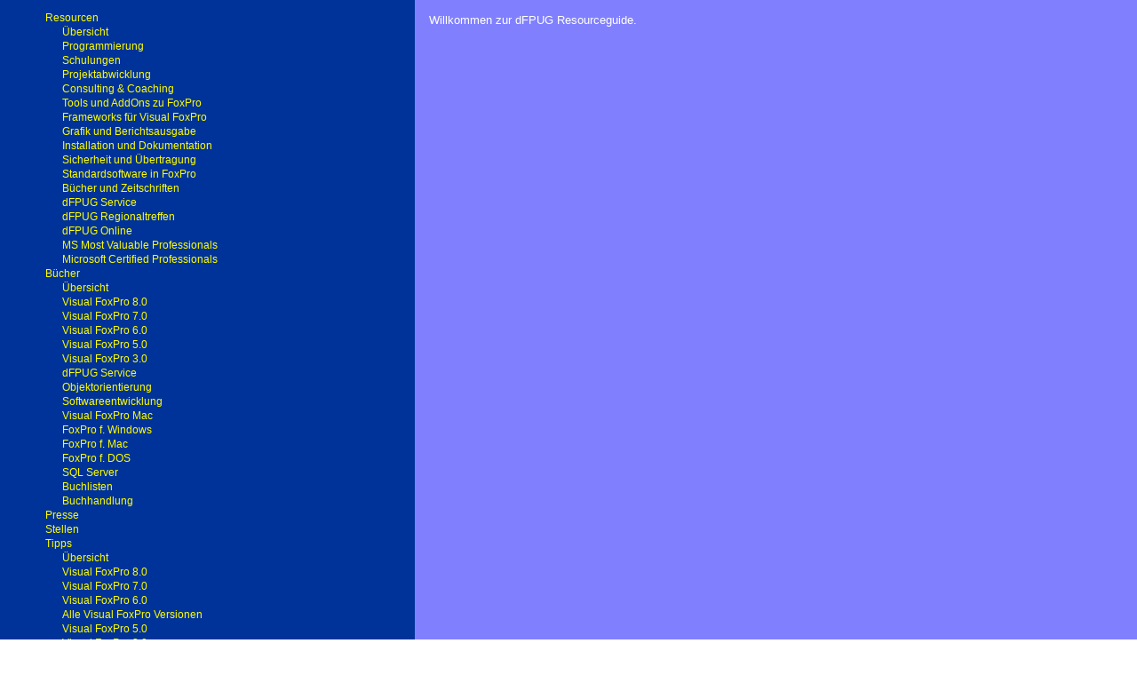

--- FILE ---
content_type: text/html
request_url: http://www.dfpug.de/daten1/index.afp?!_6Y70W5XXD&folder=37
body_size: 29361
content:
<html>
<head>
<title>dFPUG Resourceguide</title>
<LINK rel="stylesheet" href="global.css" />
<LINK rel="stylesheet" href="dfpug.css" />
<meta http-equiv="Content-Type" content="text/html; charset=iso-8859-1">
</head>
<body bgcolor="#FFFFFF" text="#000000" leftmargin="0" topmargin="0" marginwidth="0" marginheight="0" link="#FFFF00" vlink="#FFFF00" alink="#FFFF00">


<table border="0" cellspacing="0" cellpadding="0" width="100%">
  <tr> 
    <td bgcolor="#FFFFF4" valign="top" colspan="2"> 
      <table width="100%" border="0" cellspacing="0" cellpadding="0">
        <tr> 
              <td width="8" bgcolor="#003399">&nbsp;</td>
              <td valign="top" width="270" bgcolor="#003399"> 
                
                <table border="0" cellpadding="0" cellspacing="0">
              <tr> 
                <td width="19">&nbsp;</td>
                <td width="19">&nbsp;</td>
                <td width="19">&nbsp;</td>
                <td width="19">&nbsp;</td>
                <td width="19">&nbsp;</td>
                <td width="19">&nbsp;</td>
                <td width="19">&nbsp;</td>
              </tr>
              <tr><td height="16" width="19"><a href="index.afp?!_7DH00TVBS&folder=2"><img width="19" height="16" border="0" src="ICONS/subminus.gif"></a></td><td height="16" width="19"><a href="index.afp?!_7DH00TVBS&folder=2"><img width="19" height="16" border="0" src="ICONS/folderopen.gif"></a></td><td height="16" width="19" colspan="5"><font size="1" face="Verdana, Arial,  Helvetica, sans-serif"><a href="index.afp?!_7DH00TVBS&folder=2">Resourcen</a></font></td>
</tr><tr><td height="16" width="19"><img width="19" height="16" border="0" src="ICONS/vert.gif"></td><td height="16" width="19"><img width="19" height="16" border="0" src="ICONS/sub.gif"></td><td height="16" width="19"><a href="index.afp?!_7DH00TVBS&cmd=RES:1"><img width="19" height="16" border="0" src="ICONS/text.gif"></a></td><td height="16" width="19" colspan="4"><font size="1" face="Verdana, Arial,  Helvetica, sans-serif"><a href="index.afp?!_7DH00TVBS&cmd=RES:1">Übersicht</a></font></td>
</tr><tr><td height="16" width="19"><img width="19" height="16" border="0" src="ICONS/vert.gif"></td><td height="16" width="19"><img width="19" height="16" border="0" src="ICONS/sub.gif"></td><td height="16" width="19"><a href="index.afp?!_7DH00TVBS&cmd=RES:100"><img width="19" height="16" border="0" src="ICONS/text.gif"></a></td><td height="16" width="19" colspan="4"><font size="1" face="Verdana, Arial,  Helvetica, sans-serif"><a href="index.afp?!_7DH00TVBS&cmd=RES:100">Programmierung</a></font></td>
</tr><tr><td height="16" width="19"><img width="19" height="16" border="0" src="ICONS/vert.gif"></td><td height="16" width="19"><img width="19" height="16" border="0" src="ICONS/sub.gif"></td><td height="16" width="19"><a href="index.afp?!_7DH00TVBS&cmd=RES:110"><img width="19" height="16" border="0" src="ICONS/text.gif"></a></td><td height="16" width="19" colspan="4"><font size="1" face="Verdana, Arial,  Helvetica, sans-serif"><a href="index.afp?!_7DH00TVBS&cmd=RES:110">Schulungen</a></font></td>
</tr><tr><td height="16" width="19"><img width="19" height="16" border="0" src="ICONS/vert.gif"></td><td height="16" width="19"><img width="19" height="16" border="0" src="ICONS/sub.gif"></td><td height="16" width="19"><a href="index.afp?!_7DH00TVBS&cmd=RES:120"><img width="19" height="16" border="0" src="ICONS/text.gif"></a></td><td height="16" width="19" colspan="4"><font size="1" face="Verdana, Arial,  Helvetica, sans-serif"><a href="index.afp?!_7DH00TVBS&cmd=RES:120">Projektabwicklung</a></font></td>
</tr><tr><td height="16" width="19"><img width="19" height="16" border="0" src="ICONS/vert.gif"></td><td height="16" width="19"><img width="19" height="16" border="0" src="ICONS/sub.gif"></td><td height="16" width="19"><a href="index.afp?!_7DH00TVBS&cmd=RES:130"><img width="19" height="16" border="0" src="ICONS/text.gif"></a></td><td height="16" width="19" colspan="4"><font size="1" face="Verdana, Arial,  Helvetica, sans-serif"><a href="index.afp?!_7DH00TVBS&cmd=RES:130">Consulting&nbsp;&amp;&nbsp;Coaching</a></font></td>
</tr><tr><td height="16" width="19"><img width="19" height="16" border="0" src="ICONS/vert.gif"></td><td height="16" width="19"><img width="19" height="16" border="0" src="ICONS/sub.gif"></td><td height="16" width="19"><a href="index.afp?!_7DH00TVBS&cmd=RES:300"><img width="19" height="16" border="0" src="ICONS/text.gif"></a></td><td height="16" width="19" colspan="4"><font size="1" face="Verdana, Arial,  Helvetica, sans-serif"><a href="index.afp?!_7DH00TVBS&cmd=RES:300">Tools&nbsp;und&nbsp;AddOns&nbsp;zu&nbsp;FoxPro</a></font></td>
</tr><tr><td height="16" width="19"><img width="19" height="16" border="0" src="ICONS/vert.gif"></td><td height="16" width="19"><img width="19" height="16" border="0" src="ICONS/sub.gif"></td><td height="16" width="19"><a href="index.afp?!_7DH00TVBS&cmd=RES:310"><img width="19" height="16" border="0" src="ICONS/text.gif"></a></td><td height="16" width="19" colspan="4"><font size="1" face="Verdana, Arial,  Helvetica, sans-serif"><a href="index.afp?!_7DH00TVBS&cmd=RES:310">Frameworks&nbsp;für&nbsp;Visual&nbsp;FoxPro</a></font></td>
</tr><tr><td height="16" width="19"><img width="19" height="16" border="0" src="ICONS/vert.gif"></td><td height="16" width="19"><img width="19" height="16" border="0" src="ICONS/sub.gif"></td><td height="16" width="19"><a href="index.afp?!_7DH00TVBS&cmd=RES:320"><img width="19" height="16" border="0" src="ICONS/text.gif"></a></td><td height="16" width="19" colspan="4"><font size="1" face="Verdana, Arial,  Helvetica, sans-serif"><a href="index.afp?!_7DH00TVBS&cmd=RES:320">Grafik&nbsp;und&nbsp;Berichtsausgabe</a></font></td>
</tr><tr><td height="16" width="19"><img width="19" height="16" border="0" src="ICONS/vert.gif"></td><td height="16" width="19"><img width="19" height="16" border="0" src="ICONS/sub.gif"></td><td height="16" width="19"><a href="index.afp?!_7DH00TVBS&cmd=RES:330"><img width="19" height="16" border="0" src="ICONS/text.gif"></a></td><td height="16" width="19" colspan="4"><font size="1" face="Verdana, Arial,  Helvetica, sans-serif"><a href="index.afp?!_7DH00TVBS&cmd=RES:330">Installation&nbsp;und&nbsp;Dokumentation</a></font></td>
</tr><tr><td height="16" width="19"><img width="19" height="16" border="0" src="ICONS/vert.gif"></td><td height="16" width="19"><img width="19" height="16" border="0" src="ICONS/sub.gif"></td><td height="16" width="19"><a href="index.afp?!_7DH00TVBS&cmd=RES:340"><img width="19" height="16" border="0" src="ICONS/text.gif"></a></td><td height="16" width="19" colspan="4"><font size="1" face="Verdana, Arial,  Helvetica, sans-serif"><a href="index.afp?!_7DH00TVBS&cmd=RES:340">Sicherheit&nbsp;und&nbsp;Übertragung</a></font></td>
</tr><tr><td height="16" width="19"><img width="19" height="16" border="0" src="ICONS/vert.gif"></td><td height="16" width="19"><img width="19" height="16" border="0" src="ICONS/sub.gif"></td><td height="16" width="19"><a href="index.afp?!_7DH00TVBS&cmd=RES:510"><img width="19" height="16" border="0" src="ICONS/text.gif"></a></td><td height="16" width="19" colspan="4"><font size="1" face="Verdana, Arial,  Helvetica, sans-serif"><a href="index.afp?!_7DH00TVBS&cmd=RES:510">Standardsoftware&nbsp;in&nbsp;FoxPro</a></font></td>
</tr><tr><td height="16" width="19"><img width="19" height="16" border="0" src="ICONS/vert.gif"></td><td height="16" width="19"><img width="19" height="16" border="0" src="ICONS/sub.gif"></td><td height="16" width="19"><a href="index.afp?!_7DH00TVBS&cmd=RES:600"><img width="19" height="16" border="0" src="ICONS/text.gif"></a></td><td height="16" width="19" colspan="4"><font size="1" face="Verdana, Arial,  Helvetica, sans-serif"><a href="index.afp?!_7DH00TVBS&cmd=RES:600">B&uuml;cher&nbsp;und&nbsp;Zeitschriften</a></font></td>
</tr><tr><td height="16" width="19"><img width="19" height="16" border="0" src="ICONS/vert.gif"></td><td height="16" width="19"><img width="19" height="16" border="0" src="ICONS/sub.gif"></td><td height="16" width="19"><a href="index.afp?!_7DH00TVBS&cmd=RES:710"><img width="19" height="16" border="0" src="ICONS/text.gif"></a></td><td height="16" width="19" colspan="4"><font size="1" face="Verdana, Arial,  Helvetica, sans-serif"><a href="index.afp?!_7DH00TVBS&cmd=RES:710">dFPUG&nbsp;Service</a></font></td>
</tr><tr><td height="16" width="19"><img width="19" height="16" border="0" src="ICONS/vert.gif"></td><td height="16" width="19"><img width="19" height="16" border="0" src="ICONS/sub.gif"></td><td height="16" width="19"><a href="index.afp?!_7DH00TVBS&cmd=RES:720"><img width="19" height="16" border="0" src="ICONS/text.gif"></a></td><td height="16" width="19" colspan="4"><font size="1" face="Verdana, Arial,  Helvetica, sans-serif"><a href="index.afp?!_7DH00TVBS&cmd=RES:720">dFPUG&nbsp;Regionaltreffen</a></font></td>
</tr><tr><td height="16" width="19"><img width="19" height="16" border="0" src="ICONS/vert.gif"></td><td height="16" width="19"><img width="19" height="16" border="0" src="ICONS/sub.gif"></td><td height="16" width="19"><a href="index.afp?!_7DH00TVBS&cmd=RES:730"><img width="19" height="16" border="0" src="ICONS/text.gif"></a></td><td height="16" width="19" colspan="4"><font size="1" face="Verdana, Arial,  Helvetica, sans-serif"><a href="index.afp?!_7DH00TVBS&cmd=RES:730">dFPUG&nbsp;Online</a></font></td>
</tr><tr><td height="16" width="19"><img width="19" height="16" border="0" src="ICONS/vert.gif"></td><td height="16" width="19"><img width="19" height="16" border="0" src="ICONS/sub.gif"></td><td height="16" width="19"><a href="index.afp?!_7DH00TVBS&cmd=RES:800"><img width="19" height="16" border="0" src="ICONS/text.gif"></a></td><td height="16" width="19" colspan="4"><font size="1" face="Verdana, Arial,  Helvetica, sans-serif"><a href="index.afp?!_7DH00TVBS&cmd=RES:800">MS&nbsp;Most&nbsp;Valuable&nbsp;Professionals</a></font></td>
</tr><tr><td height="16" width="19"><img width="19" height="16" border="0" src="ICONS/vert.gif"></td><td height="16" width="19"><img width="19" height="16" border="0" src="ICONS/subend.gif"></td><td height="16" width="19"><a href="index.afp?!_7DH00TVBS&cmd=RES:810"><img width="19" height="16" border="0" src="ICONS/text.gif"></a></td><td height="16" width="19" colspan="4"><font size="1" face="Verdana, Arial,  Helvetica, sans-serif"><a href="index.afp?!_7DH00TVBS&cmd=RES:810">Microsoft&nbsp;Certified&nbsp;Professionals</a></font></td>
</tr><tr><td height="16" width="19"><a href="index.afp?!_7DH00TVBS&folder=20"><img width="19" height="16" border="0" src="ICONS/subminus.gif"></a></td><td height="16" width="19"><a href="index.afp?!_7DH00TVBS&folder=20"><img width="19" height="16" border="0" src="ICONS/folderopen.gif"></a></td><td height="16" width="19" colspan="5"><font size="1" face="Verdana, Arial,  Helvetica, sans-serif"><a href="index.afp?!_7DH00TVBS&folder=20">B&uuml;cher</a></font></td>
</tr><tr><td height="16" width="19"><img width="19" height="16" border="0" src="ICONS/vert.gif"></td><td height="16" width="19"><img width="19" height="16" border="0" src="ICONS/sub.gif"></td><td height="16" width="19"><a href="index.afp?!_7DH00TVBS&cmd=BU2:_0V6037RD1"><img width="19" height="16" border="0" src="ICONS/text.gif"></a></td><td height="16" width="19" colspan="4"><font size="1" face="Verdana, Arial,  Helvetica, sans-serif"><a href="index.afp?!_7DH00TVBS&cmd=BU2:_0V6037RD1">&Uuml;bersicht</a></font></td>
</tr><tr><td height="16" width="19"><img width="19" height="16" border="0" src="ICONS/vert.gif"></td><td height="16" width="19"><img width="19" height="16" border="0" src="ICONS/sub.gif"></td><td height="16" width="19"><a href="index.afp?!_7DH00TVBS&cmd=BUE:101"><img width="19" height="16" border="0" src="ICONS/text.gif"></a></td><td height="16" width="19" colspan="4"><font size="1" face="Verdana, Arial,  Helvetica, sans-serif"><a href="index.afp?!_7DH00TVBS&cmd=BUE:101">Visual&nbsp;FoxPro&nbsp;8.0</a></font></td>
</tr><tr><td height="16" width="19"><img width="19" height="16" border="0" src="ICONS/vert.gif"></td><td height="16" width="19"><img width="19" height="16" border="0" src="ICONS/sub.gif"></td><td height="16" width="19"><a href="index.afp?!_7DH00TVBS&cmd=BUE:102"><img width="19" height="16" border="0" src="ICONS/text.gif"></a></td><td height="16" width="19" colspan="4"><font size="1" face="Verdana, Arial,  Helvetica, sans-serif"><a href="index.afp?!_7DH00TVBS&cmd=BUE:102">Visual&nbsp;FoxPro&nbsp;7.0</a></font></td>
</tr><tr><td height="16" width="19"><img width="19" height="16" border="0" src="ICONS/vert.gif"></td><td height="16" width="19"><img width="19" height="16" border="0" src="ICONS/sub.gif"></td><td height="16" width="19"><a href="index.afp?!_7DH00TVBS&cmd=BUE:100"><img width="19" height="16" border="0" src="ICONS/text.gif"></a></td><td height="16" width="19" colspan="4"><font size="1" face="Verdana, Arial,  Helvetica, sans-serif"><a href="index.afp?!_7DH00TVBS&cmd=BUE:100">Visual&nbsp;FoxPro&nbsp;6.0</a></font></td>
</tr><tr><td height="16" width="19"><img width="19" height="16" border="0" src="ICONS/vert.gif"></td><td height="16" width="19"><img width="19" height="16" border="0" src="ICONS/sub.gif"></td><td height="16" width="19"><a href="index.afp?!_7DH00TVBS&cmd=BUE:110"><img width="19" height="16" border="0" src="ICONS/text.gif"></a></td><td height="16" width="19" colspan="4"><font size="1" face="Verdana, Arial,  Helvetica, sans-serif"><a href="index.afp?!_7DH00TVBS&cmd=BUE:110">Visual&nbsp;FoxPro&nbsp;5.0</a></font></td>
</tr><tr><td height="16" width="19"><img width="19" height="16" border="0" src="ICONS/vert.gif"></td><td height="16" width="19"><img width="19" height="16" border="0" src="ICONS/sub.gif"></td><td height="16" width="19"><a href="index.afp?!_7DH00TVBS&cmd=BUE:120"><img width="19" height="16" border="0" src="ICONS/text.gif"></a></td><td height="16" width="19" colspan="4"><font size="1" face="Verdana, Arial,  Helvetica, sans-serif"><a href="index.afp?!_7DH00TVBS&cmd=BUE:120">Visual&nbsp;FoxPro&nbsp;3.0</a></font></td>
</tr><tr><td height="16" width="19"><img width="19" height="16" border="0" src="ICONS/vert.gif"></td><td height="16" width="19"><img width="19" height="16" border="0" src="ICONS/sub.gif"></td><td height="16" width="19"><a href="index.afp?!_7DH00TVBS&cmd=BUE:200"><img width="19" height="16" border="0" src="ICONS/text.gif"></a></td><td height="16" width="19" colspan="4"><font size="1" face="Verdana, Arial,  Helvetica, sans-serif"><a href="index.afp?!_7DH00TVBS&cmd=BUE:200">dFPUG&nbsp;Service</a></font></td>
</tr><tr><td height="16" width="19"><img width="19" height="16" border="0" src="ICONS/vert.gif"></td><td height="16" width="19"><img width="19" height="16" border="0" src="ICONS/sub.gif"></td><td height="16" width="19"><a href="index.afp?!_7DH00TVBS&cmd=BUE:310"><img width="19" height="16" border="0" src="ICONS/text.gif"></a></td><td height="16" width="19" colspan="4"><font size="1" face="Verdana, Arial,  Helvetica, sans-serif"><a href="index.afp?!_7DH00TVBS&cmd=BUE:310">Objektorientierung</a></font></td>
</tr><tr><td height="16" width="19"><img width="19" height="16" border="0" src="ICONS/vert.gif"></td><td height="16" width="19"><img width="19" height="16" border="0" src="ICONS/sub.gif"></td><td height="16" width="19"><a href="index.afp?!_7DH00TVBS&cmd=BUE:320"><img width="19" height="16" border="0" src="ICONS/text.gif"></a></td><td height="16" width="19" colspan="4"><font size="1" face="Verdana, Arial,  Helvetica, sans-serif"><a href="index.afp?!_7DH00TVBS&cmd=BUE:320">Softwareentwicklung</a></font></td>
</tr><tr><td height="16" width="19"><img width="19" height="16" border="0" src="ICONS/vert.gif"></td><td height="16" width="19"><img width="19" height="16" border="0" src="ICONS/sub.gif"></td><td height="16" width="19"><a href="index.afp?!_7DH00TVBS&cmd=BUE:410"><img width="19" height="16" border="0" src="ICONS/text.gif"></a></td><td height="16" width="19" colspan="4"><font size="1" face="Verdana, Arial,  Helvetica, sans-serif"><a href="index.afp?!_7DH00TVBS&cmd=BUE:410">Visual&nbsp;FoxPro&nbsp;Mac</a></font></td>
</tr><tr><td height="16" width="19"><img width="19" height="16" border="0" src="ICONS/vert.gif"></td><td height="16" width="19"><img width="19" height="16" border="0" src="ICONS/sub.gif"></td><td height="16" width="19"><a href="index.afp?!_7DH00TVBS&cmd=BUE:420"><img width="19" height="16" border="0" src="ICONS/text.gif"></a></td><td height="16" width="19" colspan="4"><font size="1" face="Verdana, Arial,  Helvetica, sans-serif"><a href="index.afp?!_7DH00TVBS&cmd=BUE:420">FoxPro&nbsp;f.&nbsp;Windows</a></font></td>
</tr><tr><td height="16" width="19"><img width="19" height="16" border="0" src="ICONS/vert.gif"></td><td height="16" width="19"><img width="19" height="16" border="0" src="ICONS/sub.gif"></td><td height="16" width="19"><a href="index.afp?!_7DH00TVBS&cmd=BUE:430"><img width="19" height="16" border="0" src="ICONS/text.gif"></a></td><td height="16" width="19" colspan="4"><font size="1" face="Verdana, Arial,  Helvetica, sans-serif"><a href="index.afp?!_7DH00TVBS&cmd=BUE:430">FoxPro&nbsp;f.&nbsp;Mac</a></font></td>
</tr><tr><td height="16" width="19"><img width="19" height="16" border="0" src="ICONS/vert.gif"></td><td height="16" width="19"><img width="19" height="16" border="0" src="ICONS/sub.gif"></td><td height="16" width="19"><a href="index.afp?!_7DH00TVBS&cmd=BUE:440"><img width="19" height="16" border="0" src="ICONS/text.gif"></a></td><td height="16" width="19" colspan="4"><font size="1" face="Verdana, Arial,  Helvetica, sans-serif"><a href="index.afp?!_7DH00TVBS&cmd=BUE:440">FoxPro&nbsp;f.&nbsp;DOS</a></font></td>
</tr><tr><td height="16" width="19"><img width="19" height="16" border="0" src="ICONS/vert.gif"></td><td height="16" width="19"><img width="19" height="16" border="0" src="ICONS/sub.gif"></td><td height="16" width="19"><a href="index.afp?!_7DH00TVBS&cmd=BUE:510"><img width="19" height="16" border="0" src="ICONS/text.gif"></a></td><td height="16" width="19" colspan="4"><font size="1" face="Verdana, Arial,  Helvetica, sans-serif"><a href="index.afp?!_7DH00TVBS&cmd=BUE:510">SQL&nbsp;Server</a></font></td>
</tr><tr><td height="16" width="19"><img width="19" height="16" border="0" src="ICONS/vert.gif"></td><td height="16" width="19"><img width="19" height="16" border="0" src="ICONS/sub.gif"></td><td height="16" width="19"><a href="index.afp?!_7DH00TVBS&cmd=BUE:520"><img width="19" height="16" border="0" src="ICONS/text.gif"></a></td><td height="16" width="19" colspan="4"><font size="1" face="Verdana, Arial,  Helvetica, sans-serif"><a href="index.afp?!_7DH00TVBS&cmd=BUE:520">Buchlisten</a></font></td>
</tr><tr><td height="16" width="19"><img width="19" height="16" border="0" src="ICONS/vert.gif"></td><td height="16" width="19"><img width="19" height="16" border="0" src="ICONS/sub.gif"></td><td height="16" width="19"><a href="index.afp?!_7DH00TVBS&cmd=BUE:530"><img width="19" height="16" border="0" src="ICONS/text.gif"></a></td><td height="16" width="19" colspan="4"><font size="1" face="Verdana, Arial,  Helvetica, sans-serif"><a href="index.afp?!_7DH00TVBS&cmd=BUE:530">Buchhandlung</a></font></td>
</tr><tr><td height="16" width="19"><a href="index.afp?!_7DH00TVBS&folder=37"><img width="19" height="16" border="0" src="ICONS/subplus.gif"></a></td><td height="16" width="19"><a href="index.afp?!_7DH00TVBS&folder=37"><img width="19" height="16" border="0" src="ICONS/folderclosed.gif"></a></td><td height="16" width="19" colspan="5"><font size="1" face="Verdana, Arial,  Helvetica, sans-serif"><a href="index.afp?!_7DH00TVBS&folder=37">Presse</a></font></td>
</tr><tr><td height="16" width="19"><a href="index.afp?!_7DH00TVBS&folder=47"><img width="19" height="16" border="0" src="ICONS/subplus.gif"></a></td><td height="16" width="19"><a href="index.afp?!_7DH00TVBS&folder=47"><img width="19" height="16" border="0" src="ICONS/folderclosed.gif"></a></td><td height="16" width="19" colspan="5"><font size="1" face="Verdana, Arial,  Helvetica, sans-serif"><a href="index.afp?!_7DH00TVBS&folder=47">Stellen</a></font></td>
</tr><tr><td height="16" width="19"><a href="index.afp?!_7DH00TVBS&folder=61"><img width="19" height="16" border="0" src="ICONS/subminusend.gif"></a></td><td height="16" width="19"><a href="index.afp?!_7DH00TVBS&folder=61"><img width="19" height="16" border="0" src="ICONS/folderopen.gif"></a></td><td height="16" width="19" colspan="5"><font size="1" face="Verdana, Arial,  Helvetica, sans-serif"><a href="index.afp?!_7DH00TVBS&folder=61">Tipps</a></font></td>
</tr><tr><td height="16" width="19"><img width="19" height="16" border="0" src="ICONS/blank.gif"></td><td height="16" width="19"><img width="19" height="16" border="0" src="ICONS/sub.gif"></td><td height="16" width="19"><a href="index.afp?!_7DH00TVBS&cmd=TI2:_0V607569H"><img width="19" height="16" border="0" src="ICONS/text.gif"></a></td><td height="16" width="19" colspan="4"><font size="1" face="Verdana, Arial,  Helvetica, sans-serif"><a href="index.afp?!_7DH00TVBS&cmd=TI2:_0V607569H">Übersicht</a></font></td>
</tr><tr><td height="16" width="19"><img width="19" height="16" border="0" src="ICONS/blank.gif"></td><td height="16" width="19"><img width="19" height="16" border="0" src="ICONS/sub.gif"></td><td height="16" width="19"><a href="index.afp?!_7DH00TVBS&cmd=TIP:101"><img width="19" height="16" border="0" src="ICONS/text.gif"></a></td><td height="16" width="19" colspan="4"><font size="1" face="Verdana, Arial,  Helvetica, sans-serif"><a href="index.afp?!_7DH00TVBS&cmd=TIP:101">Visual&nbsp;FoxPro&nbsp;8.0</a></font></td>
</tr><tr><td height="16" width="19"><img width="19" height="16" border="0" src="ICONS/blank.gif"></td><td height="16" width="19"><img width="19" height="16" border="0" src="ICONS/sub.gif"></td><td height="16" width="19"><a href="index.afp?!_7DH00TVBS&cmd=TIP:102"><img width="19" height="16" border="0" src="ICONS/text.gif"></a></td><td height="16" width="19" colspan="4"><font size="1" face="Verdana, Arial,  Helvetica, sans-serif"><a href="index.afp?!_7DH00TVBS&cmd=TIP:102">Visual&nbsp;FoxPro&nbsp;7.0</a></font></td>
</tr><tr><td height="16" width="19"><img width="19" height="16" border="0" src="ICONS/blank.gif"></td><td height="16" width="19"><img width="19" height="16" border="0" src="ICONS/sub.gif"></td><td height="16" width="19"><a href="index.afp?!_7DH00TVBS&cmd=TIP:100"><img width="19" height="16" border="0" src="ICONS/text.gif"></a></td><td height="16" width="19" colspan="4"><font size="1" face="Verdana, Arial,  Helvetica, sans-serif"><a href="index.afp?!_7DH00TVBS&cmd=TIP:100">Visual&nbsp;FoxPro&nbsp;6.0</a></font></td>
</tr><tr><td height="16" width="19"><img width="19" height="16" border="0" src="ICONS/blank.gif"></td><td height="16" width="19"><img width="19" height="16" border="0" src="ICONS/sub.gif"></td><td height="16" width="19"><a href="index.afp?!_7DH00TVBS&cmd=TIP:200"><img width="19" height="16" border="0" src="ICONS/text.gif"></a></td><td height="16" width="19" colspan="4"><font size="1" face="Verdana, Arial,  Helvetica, sans-serif"><a href="index.afp?!_7DH00TVBS&cmd=TIP:200">Alle&nbsp;Visual&nbsp;FoxPro&nbsp;Versionen</a></font></td>
</tr><tr><td height="16" width="19"><img width="19" height="16" border="0" src="ICONS/blank.gif"></td><td height="16" width="19"><img width="19" height="16" border="0" src="ICONS/sub.gif"></td><td height="16" width="19"><a href="index.afp?!_7DH00TVBS&cmd=TIP:210"><img width="19" height="16" border="0" src="ICONS/text.gif"></a></td><td height="16" width="19" colspan="4"><font size="1" face="Verdana, Arial,  Helvetica, sans-serif"><a href="index.afp?!_7DH00TVBS&cmd=TIP:210">Visual&nbsp;FoxPro&nbsp;5.0</a></font></td>
</tr><tr><td height="16" width="19"><img width="19" height="16" border="0" src="ICONS/blank.gif"></td><td height="16" width="19"><img width="19" height="16" border="0" src="ICONS/sub.gif"></td><td height="16" width="19"><a href="index.afp?!_7DH00TVBS&cmd=TIP:220"><img width="19" height="16" border="0" src="ICONS/text.gif"></a></td><td height="16" width="19" colspan="4"><font size="1" face="Verdana, Arial,  Helvetica, sans-serif"><a href="index.afp?!_7DH00TVBS&cmd=TIP:220">Visual&nbsp;FoxPro&nbsp;3.0</a></font></td>
</tr><tr><td height="16" width="19"><img width="19" height="16" border="0" src="ICONS/blank.gif"></td><td height="16" width="19"><img width="19" height="16" border="0" src="ICONS/sub.gif"></td><td height="16" width="19"><a href="index.afp?!_7DH00TVBS&cmd=TIP:230"><img width="19" height="16" border="0" src="ICONS/text.gif"></a></td><td height="16" width="19" colspan="4"><font size="1" face="Verdana, Arial,  Helvetica, sans-serif"><a href="index.afp?!_7DH00TVBS&cmd=TIP:230">Visual&nbsp;FoxPro&nbsp;Mac</a></font></td>
</tr><tr><td height="16" width="19"><img width="19" height="16" border="0" src="ICONS/blank.gif"></td><td height="16" width="19"><img width="19" height="16" border="0" src="ICONS/sub.gif"></td><td height="16" width="19"><a href="index.afp?!_7DH00TVBS&cmd=TIP:300"><img width="19" height="16" border="0" src="ICONS/text.gif"></a></td><td height="16" width="19" colspan="4"><font size="1" face="Verdana, Arial,  Helvetica, sans-serif"><a href="index.afp?!_7DH00TVBS&cmd=TIP:300">Alle&nbsp;FoxPro-Versionen</a></font></td>
</tr><tr><td height="16" width="19"><img width="19" height="16" border="0" src="ICONS/blank.gif"></td><td height="16" width="19"><img width="19" height="16" border="0" src="ICONS/sub.gif"></td><td height="16" width="19"><a href="index.afp?!_7DH00TVBS&cmd=TIP:400"><img width="19" height="16" border="0" src="ICONS/text.gif"></a></td><td height="16" width="19" colspan="4"><font size="1" face="Verdana, Arial,  Helvetica, sans-serif"><a href="index.afp?!_7DH00TVBS&cmd=TIP:400">Alle&nbsp;Windows-Versionen</a></font></td>
</tr><tr><td height="16" width="19"><img width="19" height="16" border="0" src="ICONS/blank.gif"></td><td height="16" width="19"><img width="19" height="16" border="0" src="ICONS/sub.gif"></td><td height="16" width="19"><a href="index.afp?!_7DH00TVBS&cmd=TIP:500"><img width="19" height="16" border="0" src="ICONS/text.gif"></a></td><td height="16" width="19" colspan="4"><font size="1" face="Verdana, Arial,  Helvetica, sans-serif"><a href="index.afp?!_7DH00TVBS&cmd=TIP:500">FoxPro&nbsp;DOS&nbsp;FoxPro&nbsp;Win</a></font></td>
</tr><tr><td height="16" width="19"><img width="19" height="16" border="0" src="ICONS/blank.gif"></td><td height="16" width="19"><img width="19" height="16" border="0" src="ICONS/sub.gif"></td><td height="16" width="19"><a href="index.afp?!_7DH00TVBS&cmd=TIP:510"><img width="19" height="16" border="0" src="ICONS/text.gif"></a></td><td height="16" width="19" colspan="4"><font size="1" face="Verdana, Arial,  Helvetica, sans-serif"><a href="index.afp?!_7DH00TVBS&cmd=TIP:510">FoxPro&nbsp;DOS</a></font></td>
</tr><tr><td height="16" width="19"><img width="19" height="16" border="0" src="ICONS/blank.gif"></td><td height="16" width="19"><img width="19" height="16" border="0" src="ICONS/sub.gif"></td><td height="16" width="19"><a href="index.afp?!_7DH00TVBS&cmd=TIP:520"><img width="19" height="16" border="0" src="ICONS/text.gif"></a></td><td height="16" width="19" colspan="4"><font size="1" face="Verdana, Arial,  Helvetica, sans-serif"><a href="index.afp?!_7DH00TVBS&cmd=TIP:520">FoxPro&nbsp;Mac</a></font></td>
</tr><tr><td height="16" width="19"><img width="19" height="16" border="0" src="ICONS/blank.gif"></td><td height="16" width="19"><img width="19" height="16" border="0" src="ICONS/subend.gif"></td><td height="16" width="19"><a href="index.afp?!_7DH00TVBS&cmd=TIP:600"><img width="19" height="16" border="0" src="ICONS/text.gif"></a></td><td height="16" width="19" colspan="4"><font size="1" face="Verdana, Arial,  Helvetica, sans-serif"><a href="index.afp?!_7DH00TVBS&cmd=TIP:600">Sonstige&nbsp;Tips</a></font></td>
</tr>
            </table>
                <br>
                <font size="1" color="#AAAAAA" face="Verdana, Arial,  Helvetica, Sans Serif"> 
                <a href="index.afp?!_7DH00TVBS&folder=-1">alle&nbsp;&ouml;ffnen</a>&nbsp;&nbsp;&nbsp; 
                <a href="index.afp?!_7DH00TVBS&folder=-2">alle&nbsp;schlie&szlig;en</a> 
                </font> <br>
            <br>
<br><font size="1" color="#AAAAAA" face="Verdana, Arial,  Helvetica, Sans Serif">Nicht compiliert         -  .  .     geändert</font>
          </td>
              <td width="10" bgcolor="#8080FF">&nbsp;</td>
              <td valign="top" width="457" bgcolor="#8080FF"><font size="2" color="#333333" face="Verdana, Arial,  Helvetica, Sans Serif"> 
                <br>
            
            </font><font face="Verdana, Arial, Helvetica, sans-serif" size="2">Willkommen 
            zur dFPUG Resourceguide.</font><font size="2" color="#333333" face="Verdana, Arial,  Helvetica, Sans Serif"><br>
                
                </font></td>
              <td width="15" bgcolor="#8080FF"><img src="ICONS/DOT.GIF" height="600" width="1"></td>
        </tr>
        <tr> 
          <td width="8" bgcolor="#8080FF">&nbsp;</td>
          <td colspan="3" bgcolor="#8080FF">&nbsp; </td>
          <td width="15" bgcolor="#8080FF">&nbsp;</td>
        </tr>
      </table>
    </td>
  </tr>
</table>
</body>
</html>

--- FILE ---
content_type: text/css
request_url: http://www.dfpug.de/daten1/dfpug.css
body_size: 3198
content:
/*
	dfpug.css
*/

BODY 
{
	BACKGROUND-COLOR: white; 
	COLOR: white
}
HR 
{
	COLOR: #666699
}
A:link
{
	COLOR: yellow;
	FONT-SIZE: 12px; 
	TEXT-DECORATION: none
}
A:visited 
{
	COLOR: yellow;
	FONT-SIZE: 12px; 
	TEXT-DECORATION: none
}
A:hover 
{
	COLOR: #FFCC00;
	FONT-SIZE: 12px; 
	TEXT-DECORATION: none
}

/* 	Dashboard Title Area  */

.DashTitleArea 
{
	BACKGROUND-COLOR: #003399; 
	BORDER: white 1px solid
}
.DashTitle 
{
	FONT-FAMILY: arial, verdana, helvetica, sans-serif; 
	COLOR: white
}
.DashCaption 
{
	COLOR: white
}
.DashTitleGroup 
{
	BACKGROUND-COLOR: #003399
}
.DashCommandArea 
{
	COLOR: white
}
.DashCommand:link
{
	COLOR: yellow; 
	TEXT-DECORATION: none
}
.DashCommand:visited 
{
	COLOR: yellow; 
	TEXT-DECORATION: none
}
.DashCommand:hover 
{
	COLOR: #FFCC00; 
	TEXT-DECORATION: none
}

/* 	Navigation area  */

.DashNavArea 
{
	BACKGROUND-COLOR: #002271; 
	BORDER-BOTTOM: white 1px solid
}
.DashNavDashArea 
{
	BORDER-LEFT: White 1px solid
}
.DashNavCurDashArea 
{
	BORDER-TOP: white 1px solid; 
	BORDER-LEFT: white 1px solid; 
	FONT-WEIGHT: bold; 
	BACKGROUND-COLOR: #003399
}
.DashNavLink:link
{
	COLOR: yellow; 
	TEXT-DECORATION: none
}
.DashNavLink:visited 
{
	COLOR: yellow; 
	TEXT-DECORATION: none
}
.DashNavLink:hover 
{
	COLOR: #FFCC00; 
	TEXT-DECORATION: none
}
.DashNavChildArea 
{
	BACKGROUND-COLOR: #666699
}
.DashNavDashChildArea 
{
	BACKGROUND-COLOR: #666699
}
/* 	Layout Area  */

.DashLayoutTable 
{
	BORDER: 0px
}

/*	Web Part Frames  */

.DashPartFrame 
{
	BORDER: #002271 5px solid
}
.DashPartTitle
{
	BACKGROUND-COLOR: #002271; 
	FONT-FAMILY: verdana;
	FONT-SIZE: 12px; 
	FONT-WEIGHT: bold; 
	COLOR: white
}
.DashPartCommandsArea 
{
	BACKGROUND-COLOR: #002271; 
	FONT-FAMILY: arial, verdana; 
	FONT-WEIGHT: bold; 
	COLOR: white
}
.DashPartTitle A:link
{
	COLOR: white;
}
.DashPartTitle A:visited 
{
	COLOR: white
}
.DashPartTitle A:hover 
{
	COLOR: white
}

/*	Web Part Contents  */

.DashPartBody 
{
	BACKGROUND-COLOR: #003399;
	BORDER: black 3px solid;
}
.UserShadedRegion 
{
	BACKGROUND-COLOR: #333366
}
.UserCaption 
{
	BACKGROUND-COLOR: #9D9AD1; 
	COLOR: white
}
.UserConfiguration 
{
	BACKGROUND-COLOR: #333366
}
.UserDottedLine 
{	
	BACKGROUND-COLOR: #666699; 
	BACKGROUND-IMAGE: url(dot.gif); 
	BACKGROUND-REPEAT: repeat-x
}
.UserButton 
{ 
	BORDER: 3px solid #999999
}
.UserNotification 
{ 
	COLOR: silver
}
.UserToolbarTextArea 
{ 
	BORDER-BOTTOM: 1px solid #666699
}
.UserToolbarTextArea A:link
{
	COLOR: yellow; 
	TEXT-DECORATION: none
}
.UserToolbarTextArea A:visited
{
	COLOR: yellow; 
	TEXT-DECORATION: none
}
.UserToolbarTextArea A:hover 
{
	COLOR: #FF9900; 
	TEXT-DECORATION: underline
}
.UserToolbarDisabledLink 
{
	COLOR: #808080; 
	TEXT-DECORATION: none
}
.UserToolbarImage
{ 
	BORDER: 1 solid black; 
}
.UserToolbarImageArea 
{ 
	BORDER-BOTTOM: 1px solid #666699
}

.UserToolbarSelectedImage
{ 
	BORDER: 1 solid #C0C0C0; 
}
.UserToolbarLink 
{
}
.UserGenericHeader 
{ 
	BORDER-BOTTOM: 1px solid #666699
}
